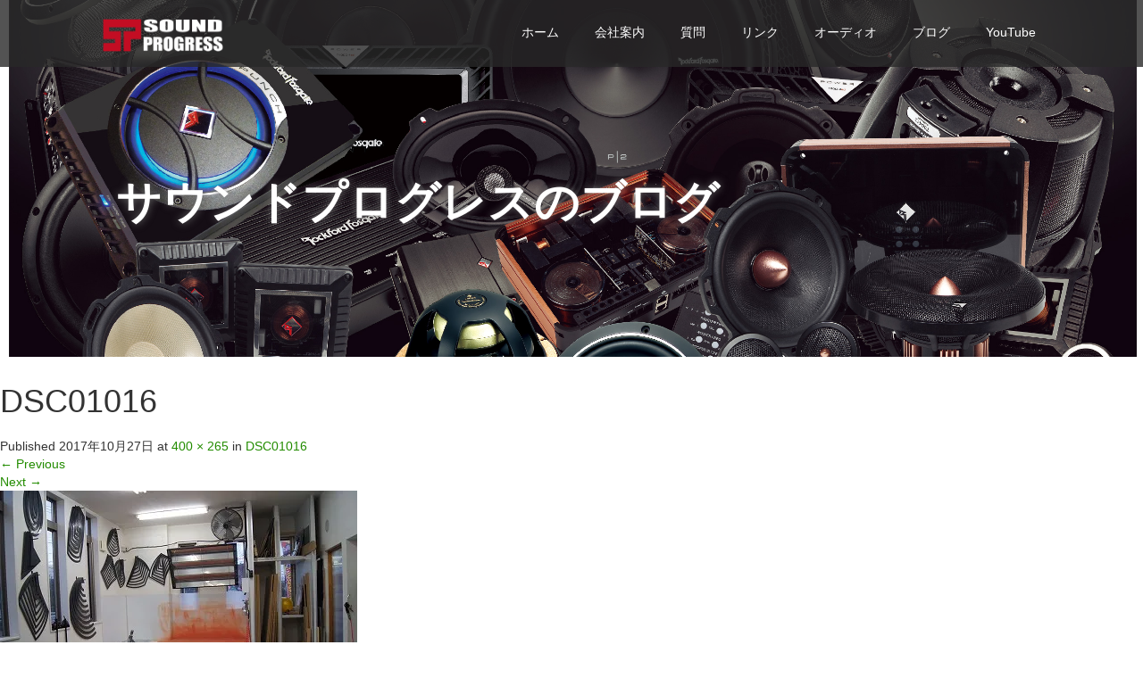

--- FILE ---
content_type: text/html; charset=UTF-8
request_url: https://sound-progress.jp/dsc01016/
body_size: 8816
content:
<!DOCTYPE html>
<html lang="ja">
<head>
  <meta charset="UTF-8">
  <meta name="viewport" content="width=device-width">
  <meta http-equiv="X-UA-Compatible" content="IE=edge">
  <meta name="format-detection" content="telephone=no">

  <title>DSC01016 | 千葉のカーオーディオ専門店SOUND PROGRESS（サウンド　プログレス）</title>
  <meta name="description" content="スピーカー＆ナビゲーション＆カーセキュリティー＆カスタムオーディオ製作まで幅広く事業を展開しております。">

  
  <link rel="profile" href="http://gmpg.org/xfn/11">
  <link rel="pingback" href="https://sound-progress.jp/xmlrpc.php">

    <meta name='robots' content='max-image-preview:large' />

<!-- Open Graph Meta Tags generated by Blog2Social 733 - https://www.blog2social.com -->
<meta property="og:title" content="DSC01016"/>
<meta property="og:description" content=""/>
<meta property="og:url" content="https://sound-progress.jp/dsc01016/"/>
<meta property="og:type" content="article"/>
<meta property="og:article:published_time" content="2017-10-27 11:42:51"/>
<meta property="og:article:modified_time" content="2017-10-27 11:42:51"/>
<!-- Open Graph Meta Tags generated by Blog2Social 733 - https://www.blog2social.com -->

<!-- Twitter Card generated by Blog2Social 733 - https://www.blog2social.com -->
<meta name="twitter:card" content="summary">
<meta name="twitter:title" content="DSC01016"/>
<meta name="twitter:description" content=""/>
<!-- Twitter Card generated by Blog2Social 733 - https://www.blog2social.com -->
<meta name="author" content="sound-progress"/>
<link rel='dns-prefetch' href='//ajax.googleapis.com' />
<link rel='dns-prefetch' href='//secure.gravatar.com' />
<link rel='dns-prefetch' href='//cdn.jsdelivr.net' />
<link rel='dns-prefetch' href='//stats.wp.com' />
<link rel='dns-prefetch' href='//v0.wordpress.com' />
<link rel='dns-prefetch' href='//widgets.wp.com' />
<link rel='dns-prefetch' href='//s0.wp.com' />
<link rel='dns-prefetch' href='//0.gravatar.com' />
<link rel='dns-prefetch' href='//1.gravatar.com' />
<link rel='dns-prefetch' href='//2.gravatar.com' />
<link rel='dns-prefetch' href='//i0.wp.com' />
<link rel="alternate" type="application/rss+xml" title="千葉のカーオーディオ専門店SOUND PROGRESS（サウンド　プログレス） &raquo; フィード" href="https://sound-progress.jp/feed/" />
<link rel="alternate" type="application/rss+xml" title="千葉のカーオーディオ専門店SOUND PROGRESS（サウンド　プログレス） &raquo; コメントフィード" href="https://sound-progress.jp/comments/feed/" />
<link rel="alternate" type="application/rss+xml" title="千葉のカーオーディオ専門店SOUND PROGRESS（サウンド　プログレス） &raquo; DSC01016 のコメントのフィード" href="https://sound-progress.jp/feed/?attachment_id=331" />
<script type="text/javascript">
window._wpemojiSettings = {"baseUrl":"https:\/\/s.w.org\/images\/core\/emoji\/14.0.0\/72x72\/","ext":".png","svgUrl":"https:\/\/s.w.org\/images\/core\/emoji\/14.0.0\/svg\/","svgExt":".svg","source":{"concatemoji":"https:\/\/sound-progress.jp\/wp-includes\/js\/wp-emoji-release.min.js?ver=6.3.7"}};
/*! This file is auto-generated */
!function(i,n){var o,s,e;function c(e){try{var t={supportTests:e,timestamp:(new Date).valueOf()};sessionStorage.setItem(o,JSON.stringify(t))}catch(e){}}function p(e,t,n){e.clearRect(0,0,e.canvas.width,e.canvas.height),e.fillText(t,0,0);var t=new Uint32Array(e.getImageData(0,0,e.canvas.width,e.canvas.height).data),r=(e.clearRect(0,0,e.canvas.width,e.canvas.height),e.fillText(n,0,0),new Uint32Array(e.getImageData(0,0,e.canvas.width,e.canvas.height).data));return t.every(function(e,t){return e===r[t]})}function u(e,t,n){switch(t){case"flag":return n(e,"\ud83c\udff3\ufe0f\u200d\u26a7\ufe0f","\ud83c\udff3\ufe0f\u200b\u26a7\ufe0f")?!1:!n(e,"\ud83c\uddfa\ud83c\uddf3","\ud83c\uddfa\u200b\ud83c\uddf3")&&!n(e,"\ud83c\udff4\udb40\udc67\udb40\udc62\udb40\udc65\udb40\udc6e\udb40\udc67\udb40\udc7f","\ud83c\udff4\u200b\udb40\udc67\u200b\udb40\udc62\u200b\udb40\udc65\u200b\udb40\udc6e\u200b\udb40\udc67\u200b\udb40\udc7f");case"emoji":return!n(e,"\ud83e\udef1\ud83c\udffb\u200d\ud83e\udef2\ud83c\udfff","\ud83e\udef1\ud83c\udffb\u200b\ud83e\udef2\ud83c\udfff")}return!1}function f(e,t,n){var r="undefined"!=typeof WorkerGlobalScope&&self instanceof WorkerGlobalScope?new OffscreenCanvas(300,150):i.createElement("canvas"),a=r.getContext("2d",{willReadFrequently:!0}),o=(a.textBaseline="top",a.font="600 32px Arial",{});return e.forEach(function(e){o[e]=t(a,e,n)}),o}function t(e){var t=i.createElement("script");t.src=e,t.defer=!0,i.head.appendChild(t)}"undefined"!=typeof Promise&&(o="wpEmojiSettingsSupports",s=["flag","emoji"],n.supports={everything:!0,everythingExceptFlag:!0},e=new Promise(function(e){i.addEventListener("DOMContentLoaded",e,{once:!0})}),new Promise(function(t){var n=function(){try{var e=JSON.parse(sessionStorage.getItem(o));if("object"==typeof e&&"number"==typeof e.timestamp&&(new Date).valueOf()<e.timestamp+604800&&"object"==typeof e.supportTests)return e.supportTests}catch(e){}return null}();if(!n){if("undefined"!=typeof Worker&&"undefined"!=typeof OffscreenCanvas&&"undefined"!=typeof URL&&URL.createObjectURL&&"undefined"!=typeof Blob)try{var e="postMessage("+f.toString()+"("+[JSON.stringify(s),u.toString(),p.toString()].join(",")+"));",r=new Blob([e],{type:"text/javascript"}),a=new Worker(URL.createObjectURL(r),{name:"wpTestEmojiSupports"});return void(a.onmessage=function(e){c(n=e.data),a.terminate(),t(n)})}catch(e){}c(n=f(s,u,p))}t(n)}).then(function(e){for(var t in e)n.supports[t]=e[t],n.supports.everything=n.supports.everything&&n.supports[t],"flag"!==t&&(n.supports.everythingExceptFlag=n.supports.everythingExceptFlag&&n.supports[t]);n.supports.everythingExceptFlag=n.supports.everythingExceptFlag&&!n.supports.flag,n.DOMReady=!1,n.readyCallback=function(){n.DOMReady=!0}}).then(function(){return e}).then(function(){var e;n.supports.everything||(n.readyCallback(),(e=n.source||{}).concatemoji?t(e.concatemoji):e.wpemoji&&e.twemoji&&(t(e.twemoji),t(e.wpemoji)))}))}((window,document),window._wpemojiSettings);
</script>
<style type="text/css">
img.wp-smiley,
img.emoji {
	display: inline !important;
	border: none !important;
	box-shadow: none !important;
	height: 1em !important;
	width: 1em !important;
	margin: 0 0.07em !important;
	vertical-align: -0.1em !important;
	background: none !important;
	padding: 0 !important;
}
</style>
	<link rel='stylesheet' id='sbi_styles-css' href='https://sound-progress.jp/wp-content/plugins/instagram-feed/css/sbi-styles.min.css?ver=6.2.4' type='text/css' media='all' />
<link rel='stylesheet' id='wp-block-library-css' href='https://sound-progress.jp/wp-includes/css/dist/block-library/style.min.css?ver=4.2.1' type='text/css' media='all' />
<style id='wp-block-library-inline-css' type='text/css'>
.has-text-align-justify{text-align:justify;}
</style>
<link rel='stylesheet' id='mediaelement-css' href='https://sound-progress.jp/wp-includes/js/mediaelement/mediaelementplayer-legacy.min.css?ver=4.2.17' type='text/css' media='all' />
<link rel='stylesheet' id='wp-mediaelement-css' href='https://sound-progress.jp/wp-includes/js/mediaelement/wp-mediaelement.min.css?ver=4.2.1' type='text/css' media='all' />
<style id='classic-theme-styles-inline-css' type='text/css'>
/*! This file is auto-generated */
.wp-block-button__link{color:#fff;background-color:#32373c;border-radius:9999px;box-shadow:none;text-decoration:none;padding:calc(.667em + 2px) calc(1.333em + 2px);font-size:1.125em}.wp-block-file__button{background:#32373c;color:#fff;text-decoration:none}
</style>
<style id='global-styles-inline-css' type='text/css'>
body{--wp--preset--color--black: #000000;--wp--preset--color--cyan-bluish-gray: #abb8c3;--wp--preset--color--white: #ffffff;--wp--preset--color--pale-pink: #f78da7;--wp--preset--color--vivid-red: #cf2e2e;--wp--preset--color--luminous-vivid-orange: #ff6900;--wp--preset--color--luminous-vivid-amber: #fcb900;--wp--preset--color--light-green-cyan: #7bdcb5;--wp--preset--color--vivid-green-cyan: #00d084;--wp--preset--color--pale-cyan-blue: #8ed1fc;--wp--preset--color--vivid-cyan-blue: #0693e3;--wp--preset--color--vivid-purple: #9b51e0;--wp--preset--gradient--vivid-cyan-blue-to-vivid-purple: linear-gradient(135deg,rgba(6,147,227,1) 0%,rgb(155,81,224) 100%);--wp--preset--gradient--light-green-cyan-to-vivid-green-cyan: linear-gradient(135deg,rgb(122,220,180) 0%,rgb(0,208,130) 100%);--wp--preset--gradient--luminous-vivid-amber-to-luminous-vivid-orange: linear-gradient(135deg,rgba(252,185,0,1) 0%,rgba(255,105,0,1) 100%);--wp--preset--gradient--luminous-vivid-orange-to-vivid-red: linear-gradient(135deg,rgba(255,105,0,1) 0%,rgb(207,46,46) 100%);--wp--preset--gradient--very-light-gray-to-cyan-bluish-gray: linear-gradient(135deg,rgb(238,238,238) 0%,rgb(169,184,195) 100%);--wp--preset--gradient--cool-to-warm-spectrum: linear-gradient(135deg,rgb(74,234,220) 0%,rgb(151,120,209) 20%,rgb(207,42,186) 40%,rgb(238,44,130) 60%,rgb(251,105,98) 80%,rgb(254,248,76) 100%);--wp--preset--gradient--blush-light-purple: linear-gradient(135deg,rgb(255,206,236) 0%,rgb(152,150,240) 100%);--wp--preset--gradient--blush-bordeaux: linear-gradient(135deg,rgb(254,205,165) 0%,rgb(254,45,45) 50%,rgb(107,0,62) 100%);--wp--preset--gradient--luminous-dusk: linear-gradient(135deg,rgb(255,203,112) 0%,rgb(199,81,192) 50%,rgb(65,88,208) 100%);--wp--preset--gradient--pale-ocean: linear-gradient(135deg,rgb(255,245,203) 0%,rgb(182,227,212) 50%,rgb(51,167,181) 100%);--wp--preset--gradient--electric-grass: linear-gradient(135deg,rgb(202,248,128) 0%,rgb(113,206,126) 100%);--wp--preset--gradient--midnight: linear-gradient(135deg,rgb(2,3,129) 0%,rgb(40,116,252) 100%);--wp--preset--font-size--small: 13px;--wp--preset--font-size--medium: 20px;--wp--preset--font-size--large: 36px;--wp--preset--font-size--x-large: 42px;--wp--preset--spacing--20: 0.44rem;--wp--preset--spacing--30: 0.67rem;--wp--preset--spacing--40: 1rem;--wp--preset--spacing--50: 1.5rem;--wp--preset--spacing--60: 2.25rem;--wp--preset--spacing--70: 3.38rem;--wp--preset--spacing--80: 5.06rem;--wp--preset--shadow--natural: 6px 6px 9px rgba(0, 0, 0, 0.2);--wp--preset--shadow--deep: 12px 12px 50px rgba(0, 0, 0, 0.4);--wp--preset--shadow--sharp: 6px 6px 0px rgba(0, 0, 0, 0.2);--wp--preset--shadow--outlined: 6px 6px 0px -3px rgba(255, 255, 255, 1), 6px 6px rgba(0, 0, 0, 1);--wp--preset--shadow--crisp: 6px 6px 0px rgba(0, 0, 0, 1);}:where(.is-layout-flex){gap: 0.5em;}:where(.is-layout-grid){gap: 0.5em;}body .is-layout-flow > .alignleft{float: left;margin-inline-start: 0;margin-inline-end: 2em;}body .is-layout-flow > .alignright{float: right;margin-inline-start: 2em;margin-inline-end: 0;}body .is-layout-flow > .aligncenter{margin-left: auto !important;margin-right: auto !important;}body .is-layout-constrained > .alignleft{float: left;margin-inline-start: 0;margin-inline-end: 2em;}body .is-layout-constrained > .alignright{float: right;margin-inline-start: 2em;margin-inline-end: 0;}body .is-layout-constrained > .aligncenter{margin-left: auto !important;margin-right: auto !important;}body .is-layout-constrained > :where(:not(.alignleft):not(.alignright):not(.alignfull)){max-width: var(--wp--style--global--content-size);margin-left: auto !important;margin-right: auto !important;}body .is-layout-constrained > .alignwide{max-width: var(--wp--style--global--wide-size);}body .is-layout-flex{display: flex;}body .is-layout-flex{flex-wrap: wrap;align-items: center;}body .is-layout-flex > *{margin: 0;}body .is-layout-grid{display: grid;}body .is-layout-grid > *{margin: 0;}:where(.wp-block-columns.is-layout-flex){gap: 2em;}:where(.wp-block-columns.is-layout-grid){gap: 2em;}:where(.wp-block-post-template.is-layout-flex){gap: 1.25em;}:where(.wp-block-post-template.is-layout-grid){gap: 1.25em;}.has-black-color{color: var(--wp--preset--color--black) !important;}.has-cyan-bluish-gray-color{color: var(--wp--preset--color--cyan-bluish-gray) !important;}.has-white-color{color: var(--wp--preset--color--white) !important;}.has-pale-pink-color{color: var(--wp--preset--color--pale-pink) !important;}.has-vivid-red-color{color: var(--wp--preset--color--vivid-red) !important;}.has-luminous-vivid-orange-color{color: var(--wp--preset--color--luminous-vivid-orange) !important;}.has-luminous-vivid-amber-color{color: var(--wp--preset--color--luminous-vivid-amber) !important;}.has-light-green-cyan-color{color: var(--wp--preset--color--light-green-cyan) !important;}.has-vivid-green-cyan-color{color: var(--wp--preset--color--vivid-green-cyan) !important;}.has-pale-cyan-blue-color{color: var(--wp--preset--color--pale-cyan-blue) !important;}.has-vivid-cyan-blue-color{color: var(--wp--preset--color--vivid-cyan-blue) !important;}.has-vivid-purple-color{color: var(--wp--preset--color--vivid-purple) !important;}.has-black-background-color{background-color: var(--wp--preset--color--black) !important;}.has-cyan-bluish-gray-background-color{background-color: var(--wp--preset--color--cyan-bluish-gray) !important;}.has-white-background-color{background-color: var(--wp--preset--color--white) !important;}.has-pale-pink-background-color{background-color: var(--wp--preset--color--pale-pink) !important;}.has-vivid-red-background-color{background-color: var(--wp--preset--color--vivid-red) !important;}.has-luminous-vivid-orange-background-color{background-color: var(--wp--preset--color--luminous-vivid-orange) !important;}.has-luminous-vivid-amber-background-color{background-color: var(--wp--preset--color--luminous-vivid-amber) !important;}.has-light-green-cyan-background-color{background-color: var(--wp--preset--color--light-green-cyan) !important;}.has-vivid-green-cyan-background-color{background-color: var(--wp--preset--color--vivid-green-cyan) !important;}.has-pale-cyan-blue-background-color{background-color: var(--wp--preset--color--pale-cyan-blue) !important;}.has-vivid-cyan-blue-background-color{background-color: var(--wp--preset--color--vivid-cyan-blue) !important;}.has-vivid-purple-background-color{background-color: var(--wp--preset--color--vivid-purple) !important;}.has-black-border-color{border-color: var(--wp--preset--color--black) !important;}.has-cyan-bluish-gray-border-color{border-color: var(--wp--preset--color--cyan-bluish-gray) !important;}.has-white-border-color{border-color: var(--wp--preset--color--white) !important;}.has-pale-pink-border-color{border-color: var(--wp--preset--color--pale-pink) !important;}.has-vivid-red-border-color{border-color: var(--wp--preset--color--vivid-red) !important;}.has-luminous-vivid-orange-border-color{border-color: var(--wp--preset--color--luminous-vivid-orange) !important;}.has-luminous-vivid-amber-border-color{border-color: var(--wp--preset--color--luminous-vivid-amber) !important;}.has-light-green-cyan-border-color{border-color: var(--wp--preset--color--light-green-cyan) !important;}.has-vivid-green-cyan-border-color{border-color: var(--wp--preset--color--vivid-green-cyan) !important;}.has-pale-cyan-blue-border-color{border-color: var(--wp--preset--color--pale-cyan-blue) !important;}.has-vivid-cyan-blue-border-color{border-color: var(--wp--preset--color--vivid-cyan-blue) !important;}.has-vivid-purple-border-color{border-color: var(--wp--preset--color--vivid-purple) !important;}.has-vivid-cyan-blue-to-vivid-purple-gradient-background{background: var(--wp--preset--gradient--vivid-cyan-blue-to-vivid-purple) !important;}.has-light-green-cyan-to-vivid-green-cyan-gradient-background{background: var(--wp--preset--gradient--light-green-cyan-to-vivid-green-cyan) !important;}.has-luminous-vivid-amber-to-luminous-vivid-orange-gradient-background{background: var(--wp--preset--gradient--luminous-vivid-amber-to-luminous-vivid-orange) !important;}.has-luminous-vivid-orange-to-vivid-red-gradient-background{background: var(--wp--preset--gradient--luminous-vivid-orange-to-vivid-red) !important;}.has-very-light-gray-to-cyan-bluish-gray-gradient-background{background: var(--wp--preset--gradient--very-light-gray-to-cyan-bluish-gray) !important;}.has-cool-to-warm-spectrum-gradient-background{background: var(--wp--preset--gradient--cool-to-warm-spectrum) !important;}.has-blush-light-purple-gradient-background{background: var(--wp--preset--gradient--blush-light-purple) !important;}.has-blush-bordeaux-gradient-background{background: var(--wp--preset--gradient--blush-bordeaux) !important;}.has-luminous-dusk-gradient-background{background: var(--wp--preset--gradient--luminous-dusk) !important;}.has-pale-ocean-gradient-background{background: var(--wp--preset--gradient--pale-ocean) !important;}.has-electric-grass-gradient-background{background: var(--wp--preset--gradient--electric-grass) !important;}.has-midnight-gradient-background{background: var(--wp--preset--gradient--midnight) !important;}.has-small-font-size{font-size: var(--wp--preset--font-size--small) !important;}.has-medium-font-size{font-size: var(--wp--preset--font-size--medium) !important;}.has-large-font-size{font-size: var(--wp--preset--font-size--large) !important;}.has-x-large-font-size{font-size: var(--wp--preset--font-size--x-large) !important;}
.wp-block-navigation a:where(:not(.wp-element-button)){color: inherit;}
:where(.wp-block-post-template.is-layout-flex){gap: 1.25em;}:where(.wp-block-post-template.is-layout-grid){gap: 1.25em;}
:where(.wp-block-columns.is-layout-flex){gap: 2em;}:where(.wp-block-columns.is-layout-grid){gap: 2em;}
.wp-block-pullquote{font-size: 1.5em;line-height: 1.6;}
</style>
<link rel='stylesheet' id='contact-form-7-css' href='https://sound-progress.jp/wp-content/plugins/contact-form-7/includes/css/styles.css?ver=5.8.1' type='text/css' media='all' />
<link rel='stylesheet' id='_tk-bootstrap-wp-css' href='https://sound-progress.jp/wp-content/themes/amore_tcd028/includes/css/bootstrap-wp.css?ver=4.2.1' type='text/css' media='all' />
<link rel='stylesheet' id='_tk-bootstrap-css' href='https://sound-progress.jp/wp-content/themes/amore_tcd028/includes/resources/bootstrap/css/bootstrap.min.css?ver=4.2.1' type='text/css' media='all' />
<link rel='stylesheet' id='_tk-font-awesome-css' href='https://sound-progress.jp/wp-content/themes/amore_tcd028/includes/css/font-awesome.min.css?ver=4.1.0' type='text/css' media='all' />
<link rel='stylesheet' id='_tk-style-css' href='https://sound-progress.jp/wp-content/themes/amore_tcd028/style.css?ver=4.2.1' type='text/css' media='all' />
<link rel='stylesheet' id='jetpack_css-css' href='https://sound-progress.jp/wp-content/plugins/jetpack/css/jetpack.css?ver=12.6.3' type='text/css' media='all' />
<script type='text/javascript' src='https://ajax.googleapis.com/ajax/libs/jquery/1.11.3/jquery.min.js?ver=6.3.7' id='jquery-js'></script>
<script type='text/javascript' src='https://sound-progress.jp/wp-content/themes/amore_tcd028/includes/resources/bootstrap/js/bootstrap.js?ver=6.3.7' id='_tk-bootstrapjs-js'></script>
<script type='text/javascript' src='https://sound-progress.jp/wp-content/themes/amore_tcd028/includes/js/bootstrap-wp.js?ver=6.3.7' id='_tk-bootstrapwp-js'></script>
<script type='text/javascript' src='https://sound-progress.jp/wp-content/themes/amore_tcd028/includes/js/keyboard-image-navigation.js?ver=20120202' id='_tk-keyboard-image-navigation-js'></script>
<link rel="https://api.w.org/" href="https://sound-progress.jp/wp-json/" /><link rel="alternate" type="application/json" href="https://sound-progress.jp/wp-json/wp/v2/media/331" /><link rel='shortlink' href='https://wp.me/a9jQrx-5l' />
<link rel="alternate" type="application/json+oembed" href="https://sound-progress.jp/wp-json/oembed/1.0/embed?url=https%3A%2F%2Fsound-progress.jp%2Fdsc01016%2F" />
<link rel="alternate" type="text/xml+oembed" href="https://sound-progress.jp/wp-json/oembed/1.0/embed?url=https%3A%2F%2Fsound-progress.jp%2Fdsc01016%2F&#038;format=xml" />

<!-- Twitter Cards Meta - V 2.5.4 -->
<meta name="twitter:card" content="summary" />
<meta name="twitter:site" content="@soundprogress07" />
<meta name="twitter:creator" content="@soundprogress07" />
<meta name="twitter:url" content="https://sound-progress.jp/dsc01016/" />
<meta name="twitter:title" content="DSC01016" />
<meta name="twitter:description" content="" />
<meta name="twitter:image" content="" />
<!-- Twitter Cards Meta By WPDeveloper.net -->

	<style>img#wpstats{display:none}</style>
		<style type="text/css">.recentcomments a{display:inline !important;padding:0 !important;margin:0 !important;}</style><link rel="icon" href="https://i0.wp.com/sound-progress.jp/wp-content/uploads/2017/11/cropped-image1-コピー.jpg?fit=32%2C32&#038;ssl=1" sizes="32x32" />
<link rel="icon" href="https://i0.wp.com/sound-progress.jp/wp-content/uploads/2017/11/cropped-image1-コピー.jpg?fit=192%2C192&#038;ssl=1" sizes="192x192" />
<link rel="apple-touch-icon" href="https://i0.wp.com/sound-progress.jp/wp-content/uploads/2017/11/cropped-image1-コピー.jpg?fit=180%2C180&#038;ssl=1" />
<meta name="msapplication-TileImage" content="https://i0.wp.com/sound-progress.jp/wp-content/uploads/2017/11/cropped-image1-コピー.jpg?fit=270%2C270&#038;ssl=1" />
<style type="text/css" id="wp-custom-css">/*
ここに独自の CSS を追加することができます。

詳しくは上のヘルプアイコンをクリックしてください。
*/
.h_logo {
 width:45%;
}
.entry-content-thumbnail,
.copyright {
	display:none;
}</style><!-- ## NXS/OG ## --><!-- ## NXSOGTAGS ## --><!-- ## NXS/OG ## -->
  
  <link rel="stylesheet" media="screen and (max-width:771px)" href="https://sound-progress.jp/wp-content/themes/amore_tcd028/footer-bar/footer-bar.css?ver=4.2.1">

  <script type="text/javascript" src="https://sound-progress.jp/wp-content/themes/amore_tcd028/js/jquery.elevatezoom.js"></script>
  <script type="text/javascript" src="https://sound-progress.jp/wp-content/themes/amore_tcd028/parallax.js"></script>
  <script type="text/javascript" src="https://sound-progress.jp/wp-content/themes/amore_tcd028/js/jscript.js"></script>
   

  <script type="text/javascript">
    jQuery(function() {
      jQuery(".zoom").elevateZoom({
        zoomType : "inner",
        zoomWindowFadeIn: 500,
        zoomWindowFadeOut: 500,
        easing : true
      });
    });
  </script>

  <script type="text/javascript" src="https://sound-progress.jp/wp-content/themes/amore_tcd028/js/syncertel.js"></script>

  <link rel="stylesheet" media="screen and (max-width:991px)" href="https://sound-progress.jp/wp-content/themes/amore_tcd028/responsive.css?ver=4.2.1">
  <link rel="stylesheet" href="//maxcdn.bootstrapcdn.com/font-awesome/4.3.0/css/font-awesome.min.css">
  <link rel="stylesheet" href="https://sound-progress.jp/wp-content/themes/amore_tcd028/amore.css?ver=4.2.1" type="text/css" />
  <link rel="stylesheet" href="https://sound-progress.jp/wp-content/themes/amore_tcd028/comment-style.css?ver=4.2.1" type="text/css" />
  <style type="text/css">
          .site-navigation{position:fixed;}
    
  .fa, .wp-icon a:before {display:inline-block;font:normal normal normal 14px/1 FontAwesome;font-size:inherit;text-rendering:auto;-webkit-font-smoothing:antialiased;-moz-osx-font-smoothing:grayscale;transform:translate(0, 0)}
  .fa-phone:before, .wp-icon.wp-fa-phone a:before {content:"\f095"; margin-right:5px;}

  body { font-size:14px; }
  a {color: #238C00;}
  a:hover, #bread_crumb li.home a:hover:before {color: #AAAAAA;}
  #global_menu ul ul li a{background:#238C00;}
  #global_menu ul ul li a:hover{background:#AAAAAA;}
  #previous_next_post a:hover{
    background: #AAAAAA;
  }
  .social-icon:hover{
    background-color: #238C00 !important;
  }
  .up-arrow:hover{
    background-color: #238C00 !important;
  }

  .menu-item:hover *:not(.dropdown-menu *){
    color: #238C00 !important;
  }
  .menu-item a:hover {
    color: #238C00 !important;
  }
  .button a, .pager li > a, .pager li > span{
    background-color: #AAAAAA;
  }
  .dropdown-menu .menu-item > a:hover, .button a:hover, .pager li > a:hover{
    background-color: #238C00 !important;
  }
  .button-green a{
    background-color: #238C00;
  }
  .button-green a:hover{
    background-color: #175E00;
  }
  .timestamp{
    color: #238C00;
  }
  .blog-list-timestamp{
    color: #238C00;
  }
  .footer_main, .scrolltotop{
    background-color: #222222;
  }
  .scrolltotop_arrow a:hover{
    color: #238C00;
  }

  .first-h1{
    color: #FFFFFF;
    text-shadow: 0px 0px 10px #666666 !important;
  }
  .second-body, .second-body{
    color: #333333;
  }
  .top-headline.third_headline{
      color: #FFFFFF;
      text-shadow: 0px 0px 10px #666666;
  }
  .top-headline.fourth_headline{
      color: #FFFFFF;
      text-shadow: 0px 0px 10px #666666;
  }
  .top-headline.fifth_headline{
      color: #FFFFFF;
      text-shadow: 0px 0px 10px #666666;
  }

  .top-headline{
      color: #FFFFFF;
      text-shadow: 0px 0px 10px #666666;
  }

  .thumb:hover:after{
      box-shadow: inset 0 0 0 7px #238C00;
  }


    p { word-wrap:break-word; }
  
  
  

</style>


</head>

<body class="attachment attachment-template-default single single-attachment postid-331 attachmentid-331 attachment-jpeg">
  
  <div id="verytop"></div>
  <nav id="header" class="site-navigation">
      <div class="container">
      <div class="row">
        <div class="site-navigation-inner col-xs-120 no-padding" style="padding:0px">
          <div class="navbar navbar-default">
            <div class="navbar-header">
              <div id="logo-area">
                <div id='logo_image'>
<h1 id="logo" style="top:19px; left:0px;"><a href=" https://sound-progress.jp/" title="千葉のカーオーディオ専門店SOUND PROGRESS（サウンド　プログレス）" data-label="千葉のカーオーディオ専門店SOUND PROGRESS（サウンド　プログレス）"><img class="h_logo" src="https://sound-progress.jp/wp-content/uploads/tcd-w/logo.png?1767436608" alt="千葉のカーオーディオ専門店SOUND PROGRESS（サウンド　プログレス）" title="千葉のカーオーディオ専門店SOUND PROGRESS（サウンド　プログレス）" /></a></h1>
</div>
                              </div>

            </div>

            <!-- The WordPress Menu goes here -->
            <div class="pull-right right-menu">
                                              <div class="collapse navbar-collapse"><ul id="main-menu" class="nav navbar-nav"><li id="menu-item-128" class="menu-item menu-item-type-post_type menu-item-object-page menu-item-home menu-item-128"><a title="ホーム" href="https://sound-progress.jp/">ホーム</a></li>
<li id="menu-item-366" class="menu-item menu-item-type-post_type menu-item-object-page menu-item-366"><a title="会社案内" href="https://sound-progress.jp/companys/">会社案内</a></li>
<li id="menu-item-252" class="menu-item menu-item-type-post_type menu-item-object-page menu-item-252"><a title="質問" href="https://sound-progress.jp/contact/">質問</a></li>
<li id="menu-item-260" class="menu-item menu-item-type-post_type menu-item-object-page menu-item-260"><a title="リンク" href="https://sound-progress.jp/link/">リンク</a></li>
<li id="menu-item-809" class="menu-item menu-item-type-post_type menu-item-object-page menu-item-809"><a title="オーディオ" href="https://sound-progress.jp/car-audio-top/">オーディオ</a></li>
<li id="menu-item-553" class="menu-item menu-item-type-post_type menu-item-object-page current_page_parent menu-item-553"><a title="ブログ" href="https://sound-progress.jp/brog/">ブログ</a></li>
<li id="menu-item-543" class="menu-item menu-item-type-custom menu-item-object-custom menu-item-543"><a title="YouTube" target="_blank" href="https://www.youtube.com/@sp-fukuchannel">YouTube</a></li>
</ul></div>                                                                <a href="#" class="menu_button"></a>
                 <div id="global_menu" class="clearfix">
                  <ul id="menu-%e3%82%b0%e3%83%ad%e3%83%bc%e3%83%90%e3%83%ab%ef%bc%86%e3%83%95%e3%83%83%e3%82%bf%e3%83%bc%ef%bc%91" class="menu"><li class="menu-item menu-item-type-post_type menu-item-object-page menu-item-home menu-item-128"><a href="https://sound-progress.jp/">ホーム</a></li>
<li class="menu-item menu-item-type-post_type menu-item-object-page menu-item-366"><a href="https://sound-progress.jp/companys/">会社案内</a></li>
<li class="menu-item menu-item-type-post_type menu-item-object-page menu-item-252"><a href="https://sound-progress.jp/contact/">質問</a></li>
<li class="menu-item menu-item-type-post_type menu-item-object-page menu-item-260"><a href="https://sound-progress.jp/link/">リンク</a></li>
<li class="menu-item menu-item-type-post_type menu-item-object-page menu-item-809"><a href="https://sound-progress.jp/car-audio-top/">オーディオ</a></li>
<li class="menu-item menu-item-type-post_type menu-item-object-page current_page_parent menu-item-553"><a href="https://sound-progress.jp/brog/">ブログ</a></li>
<li class="menu-item menu-item-type-custom menu-item-object-custom menu-item-543"><a target="_blank" rel="noopener" href="https://www.youtube.com/@sp-fukuchannel">YouTube</a></li>
</ul>                 </div>
                                           </div>

          </div><!-- .navbar -->
        </div>
      </div>
    </div><!-- .container -->
  </nav><!-- .site-navigation -->

<div class="main-content">
    <div class="amore-divider romaji" data-parallax="scroll" data-image-src="https://sound-progress.jp/wp-content/uploads/tcd-w/14_RockfordFosgate.jpg">
    <div class="container">
      <div class="row">
        <div class="col-xs-120">
          <div class="top-headline" style="margin-top: 50px; margin-bottom: -20px;">サウンドプログレスのブログ</div>
        </div>
      </div>
    </div>
  </div>
  
	
		
		<article id="post-331" class="post-331 attachment type-attachment status-inherit hentry">
			<header class="entry-header">
				<h1 class="entry-title">DSC01016</h1>
				<div class="entry-meta">
					Published <span class="entry-date"><time class="entry-date" datetime="2017-10-27T11:42:51+09:00">2017年10月27日</time></span> at <a href="https://sound-progress.jp/wp-content/uploads/2017/10/DSC01016.jpg" title="Link to full-size image">400 &times; 265</a> in <a href="https://sound-progress.jp/dsc01016/" title="Return to DSC01016" rel="gallery">DSC01016</a>				</div><!-- .entry-meta -->

				<nav role="navigation" id="image-navigation" class="image-navigation">
					<div class="nav-previous"><a href='https://sound-progress.jp/dsc00981/'><span class="meta-nav">&larr;</span> Previous</a></div>
					<div class="nav-next"><a href='https://sound-progress.jp/dsc01021/'>Next <span class="meta-nav">&rarr;</span></a></div>
				</nav><!-- #image-navigation -->
			</header><!-- .entry-header -->

			<div class="entry-content">
				<div class="entry-attachment">
					<div class="attachment">
						<a href="https://sound-progress.jp/5/" title="DSC01016" rel="attachment"><img width="400" height="265" src="https://i0.wp.com/sound-progress.jp/wp-content/uploads/2017/10/DSC01016.jpg?fit=400%2C265&amp;ssl=1" class="attachment-1200x1200 size-1200x1200" alt="" decoding="async" loading="lazy" srcset="https://i0.wp.com/sound-progress.jp/wp-content/uploads/2017/10/DSC01016.jpg?w=400&amp;ssl=1 400w, https://i0.wp.com/sound-progress.jp/wp-content/uploads/2017/10/DSC01016.jpg?resize=300%2C200&amp;ssl=1 300w" sizes="(max-width: 400px) 100vw, 400px" data-attachment-id="331" data-permalink="https://sound-progress.jp/dsc01016/" data-orig-file="https://i0.wp.com/sound-progress.jp/wp-content/uploads/2017/10/DSC01016.jpg?fit=400%2C265&amp;ssl=1" data-orig-size="400,265" data-comments-opened="1" data-image-meta="{&quot;aperture&quot;:&quot;0&quot;,&quot;credit&quot;:&quot;&quot;,&quot;camera&quot;:&quot;&quot;,&quot;caption&quot;:&quot;&quot;,&quot;created_timestamp&quot;:&quot;0&quot;,&quot;copyright&quot;:&quot;&quot;,&quot;focal_length&quot;:&quot;0&quot;,&quot;iso&quot;:&quot;0&quot;,&quot;shutter_speed&quot;:&quot;0&quot;,&quot;title&quot;:&quot;&quot;,&quot;orientation&quot;:&quot;0&quot;}" data-image-title="DSC01016" data-image-description="" data-image-caption="" data-medium-file="https://i0.wp.com/sound-progress.jp/wp-content/uploads/2017/10/DSC01016.jpg?fit=300%2C199&amp;ssl=1" data-large-file="https://i0.wp.com/sound-progress.jp/wp-content/uploads/2017/10/DSC01016.jpg?fit=400%2C265&amp;ssl=1" /></a>					</div><!-- .attachment -->

									</div><!-- .entry-attachment -->

							</div><!-- .entry-content -->

			<footer class="entry-meta">
				Trackbacks are closed, but you can <a class="comment-link" href="#respond" title="Post a comment">post a comment</a>.			</footer><!-- .entry-meta -->
		</article><!-- #post-## -->

		

<br />
<b>Warning</b>:  Undefined variable $comments_by_type in <b>/home/sp2006/sound-progress.jp/public_html/wp-content/themes/amore_tcd028/comments.php</b> on line <b>22</b><br />
<br />
<b>Warning</b>:  Trying to access array offset on value of type null in <b>/home/sp2006/sound-progress.jp/public_html/wp-content/themes/amore_tcd028/comments.php</b> on line <b>22</b><br />


<h3 id="comment_headline">コメント</h3>
<div style="padding:0 15px;">

<div class="comment-section row">
<div id="comment_header" class="clearfix col-sm-120 col-xs-120" style="padding:0;">

 <ul id="comment_header_right">
   <li id="comment_closed"><p class="col-sm-60 col-xs-60">コメント<br />
<b>Fatal error</b>:  Uncaught TypeError: count(): Argument #1 ($value) must be of type Countable|array, null given in /home/sp2006/sound-progress.jp/public_html/wp-content/themes/amore_tcd028/comments.php:39
Stack trace:
#0 /home/sp2006/sound-progress.jp/public_html/wp-includes/comment-template.php(1615): require()
#1 /home/sp2006/sound-progress.jp/public_html/wp-content/themes/amore_tcd028/image.php(79): comments_template()
#2 /home/sp2006/sound-progress.jp/public_html/wp-includes/template-loader.php(106): include('/home/sp2006/so...')
#3 /home/sp2006/sound-progress.jp/public_html/wp-blog-header.php(19): require_once('/home/sp2006/so...')
#4 /home/sp2006/sound-progress.jp/public_html/index.php(17): require('/home/sp2006/so...')
#5 {main}
  thrown in <b>/home/sp2006/sound-progress.jp/public_html/wp-content/themes/amore_tcd028/comments.php</b> on line <b>39</b><br />
